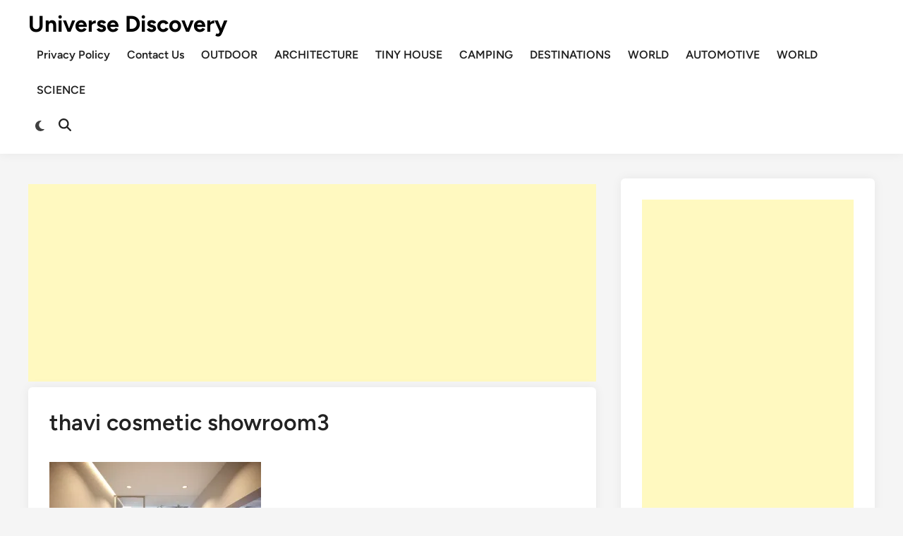

--- FILE ---
content_type: text/html; charset=utf-8
request_url: https://www.google.com/recaptcha/api2/aframe
body_size: 266
content:
<!DOCTYPE HTML><html><head><meta http-equiv="content-type" content="text/html; charset=UTF-8"></head><body><script nonce="_axcIr8_PALj7XX5al206g">/** Anti-fraud and anti-abuse applications only. See google.com/recaptcha */ try{var clients={'sodar':'https://pagead2.googlesyndication.com/pagead/sodar?'};window.addEventListener("message",function(a){try{if(a.source===window.parent){var b=JSON.parse(a.data);var c=clients[b['id']];if(c){var d=document.createElement('img');d.src=c+b['params']+'&rc='+(localStorage.getItem("rc::a")?sessionStorage.getItem("rc::b"):"");window.document.body.appendChild(d);sessionStorage.setItem("rc::e",parseInt(sessionStorage.getItem("rc::e")||0)+1);localStorage.setItem("rc::h",'1769095419022');}}}catch(b){}});window.parent.postMessage("_grecaptcha_ready", "*");}catch(b){}</script></body></html>